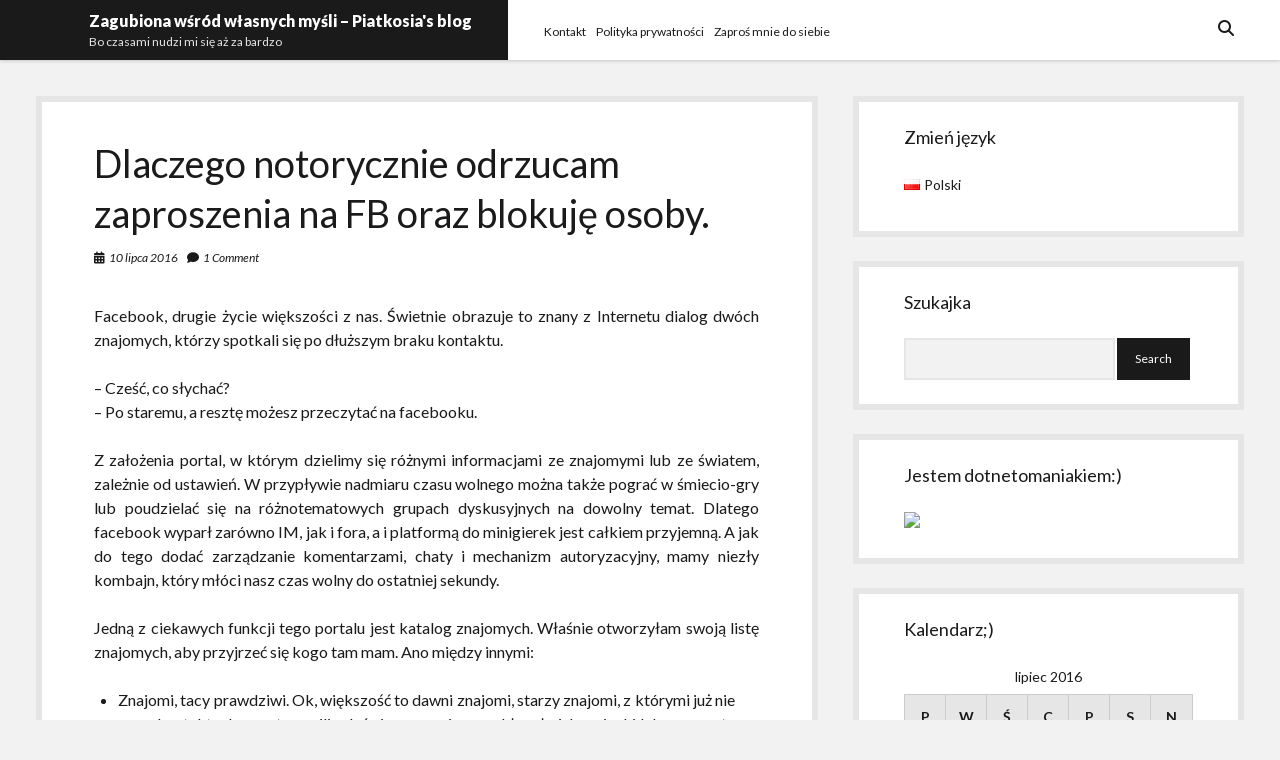

--- FILE ---
content_type: text/html; charset=UTF-8
request_url: https://piatkosia.k4be.pl/wordpress/2016/07/10/dlaczego-notorycznie-odrzucam-zaproszenia-na-fb-oraz-blokuje-osoby/
body_size: 20437
content:
<!DOCTYPE html>

<html lang="pl-PL">

<head>
	<title>Dlaczego notorycznie odrzucam zaproszenia na FB oraz blokuję osoby. &#8211; Zagubiona wśród własnych myśli &#8211; Piatkosia&#039;s blog</title>
<meta name='robots' content='max-image-preview:large' />
<meta charset="UTF-8" />
<meta name="viewport" content="width=device-width, initial-scale=1" />
<meta name="template" content="Shift 1.26" />
<link rel='dns-prefetch' href='//platform-api.sharethis.com' />
<link rel='dns-prefetch' href='//fonts.googleapis.com' />
<link rel="alternate" type="application/rss+xml" title="Zagubiona wśród własnych myśli - Piatkosia&#039;s blog &raquo; Kanał z wpisami" href="https://piatkosia.k4be.pl/wordpress/feed/" />
<link rel="alternate" type="application/rss+xml" title="Zagubiona wśród własnych myśli - Piatkosia&#039;s blog &raquo; Kanał z komentarzami" href="https://piatkosia.k4be.pl/wordpress/comments/feed/" />
<link rel="alternate" type="application/rss+xml" title="Zagubiona wśród własnych myśli - Piatkosia&#039;s blog &raquo; Dlaczego notorycznie odrzucam zaproszenia na FB oraz blokuję osoby. Kanał z komentarzami" href="https://piatkosia.k4be.pl/wordpress/2016/07/10/dlaczego-notorycznie-odrzucam-zaproszenia-na-fb-oraz-blokuje-osoby/feed/" />
<link rel="alternate" title="oEmbed (JSON)" type="application/json+oembed" href="https://piatkosia.k4be.pl/wordpress/wp-json/oembed/1.0/embed?url=https%3A%2F%2Fpiatkosia.k4be.pl%2Fwordpress%2F2016%2F07%2F10%2Fdlaczego-notorycznie-odrzucam-zaproszenia-na-fb-oraz-blokuje-osoby%2F&#038;lang=pl" />
<link rel="alternate" title="oEmbed (XML)" type="text/xml+oembed" href="https://piatkosia.k4be.pl/wordpress/wp-json/oembed/1.0/embed?url=https%3A%2F%2Fpiatkosia.k4be.pl%2Fwordpress%2F2016%2F07%2F10%2Fdlaczego-notorycznie-odrzucam-zaproszenia-na-fb-oraz-blokuje-osoby%2F&#038;format=xml&#038;lang=pl" />
<style id='wp-img-auto-sizes-contain-inline-css' type='text/css'>
img:is([sizes=auto i],[sizes^="auto," i]){contain-intrinsic-size:3000px 1500px}
/*# sourceURL=wp-img-auto-sizes-contain-inline-css */
</style>
<style id='wp-emoji-styles-inline-css' type='text/css'>

	img.wp-smiley, img.emoji {
		display: inline !important;
		border: none !important;
		box-shadow: none !important;
		height: 1em !important;
		width: 1em !important;
		margin: 0 0.07em !important;
		vertical-align: -0.1em !important;
		background: none !important;
		padding: 0 !important;
	}
/*# sourceURL=wp-emoji-styles-inline-css */
</style>
<style id='wp-block-library-inline-css' type='text/css'>
:root{--wp-block-synced-color:#7a00df;--wp-block-synced-color--rgb:122,0,223;--wp-bound-block-color:var(--wp-block-synced-color);--wp-editor-canvas-background:#ddd;--wp-admin-theme-color:#007cba;--wp-admin-theme-color--rgb:0,124,186;--wp-admin-theme-color-darker-10:#006ba1;--wp-admin-theme-color-darker-10--rgb:0,107,160.5;--wp-admin-theme-color-darker-20:#005a87;--wp-admin-theme-color-darker-20--rgb:0,90,135;--wp-admin-border-width-focus:2px}@media (min-resolution:192dpi){:root{--wp-admin-border-width-focus:1.5px}}.wp-element-button{cursor:pointer}:root .has-very-light-gray-background-color{background-color:#eee}:root .has-very-dark-gray-background-color{background-color:#313131}:root .has-very-light-gray-color{color:#eee}:root .has-very-dark-gray-color{color:#313131}:root .has-vivid-green-cyan-to-vivid-cyan-blue-gradient-background{background:linear-gradient(135deg,#00d084,#0693e3)}:root .has-purple-crush-gradient-background{background:linear-gradient(135deg,#34e2e4,#4721fb 50%,#ab1dfe)}:root .has-hazy-dawn-gradient-background{background:linear-gradient(135deg,#faaca8,#dad0ec)}:root .has-subdued-olive-gradient-background{background:linear-gradient(135deg,#fafae1,#67a671)}:root .has-atomic-cream-gradient-background{background:linear-gradient(135deg,#fdd79a,#004a59)}:root .has-nightshade-gradient-background{background:linear-gradient(135deg,#330968,#31cdcf)}:root .has-midnight-gradient-background{background:linear-gradient(135deg,#020381,#2874fc)}:root{--wp--preset--font-size--normal:16px;--wp--preset--font-size--huge:42px}.has-regular-font-size{font-size:1em}.has-larger-font-size{font-size:2.625em}.has-normal-font-size{font-size:var(--wp--preset--font-size--normal)}.has-huge-font-size{font-size:var(--wp--preset--font-size--huge)}.has-text-align-center{text-align:center}.has-text-align-left{text-align:left}.has-text-align-right{text-align:right}.has-fit-text{white-space:nowrap!important}#end-resizable-editor-section{display:none}.aligncenter{clear:both}.items-justified-left{justify-content:flex-start}.items-justified-center{justify-content:center}.items-justified-right{justify-content:flex-end}.items-justified-space-between{justify-content:space-between}.screen-reader-text{border:0;clip-path:inset(50%);height:1px;margin:-1px;overflow:hidden;padding:0;position:absolute;width:1px;word-wrap:normal!important}.screen-reader-text:focus{background-color:#ddd;clip-path:none;color:#444;display:block;font-size:1em;height:auto;left:5px;line-height:normal;padding:15px 23px 14px;text-decoration:none;top:5px;width:auto;z-index:100000}html :where(.has-border-color){border-style:solid}html :where([style*=border-top-color]){border-top-style:solid}html :where([style*=border-right-color]){border-right-style:solid}html :where([style*=border-bottom-color]){border-bottom-style:solid}html :where([style*=border-left-color]){border-left-style:solid}html :where([style*=border-width]){border-style:solid}html :where([style*=border-top-width]){border-top-style:solid}html :where([style*=border-right-width]){border-right-style:solid}html :where([style*=border-bottom-width]){border-bottom-style:solid}html :where([style*=border-left-width]){border-left-style:solid}html :where(img[class*=wp-image-]){height:auto;max-width:100%}:where(figure){margin:0 0 1em}html :where(.is-position-sticky){--wp-admin--admin-bar--position-offset:var(--wp-admin--admin-bar--height,0px)}@media screen and (max-width:600px){html :where(.is-position-sticky){--wp-admin--admin-bar--position-offset:0px}}

/*# sourceURL=wp-block-library-inline-css */
</style><style id='global-styles-inline-css' type='text/css'>
:root{--wp--preset--aspect-ratio--square: 1;--wp--preset--aspect-ratio--4-3: 4/3;--wp--preset--aspect-ratio--3-4: 3/4;--wp--preset--aspect-ratio--3-2: 3/2;--wp--preset--aspect-ratio--2-3: 2/3;--wp--preset--aspect-ratio--16-9: 16/9;--wp--preset--aspect-ratio--9-16: 9/16;--wp--preset--color--black: #000000;--wp--preset--color--cyan-bluish-gray: #abb8c3;--wp--preset--color--white: #ffffff;--wp--preset--color--pale-pink: #f78da7;--wp--preset--color--vivid-red: #cf2e2e;--wp--preset--color--luminous-vivid-orange: #ff6900;--wp--preset--color--luminous-vivid-amber: #fcb900;--wp--preset--color--light-green-cyan: #7bdcb5;--wp--preset--color--vivid-green-cyan: #00d084;--wp--preset--color--pale-cyan-blue: #8ed1fc;--wp--preset--color--vivid-cyan-blue: #0693e3;--wp--preset--color--vivid-purple: #9b51e0;--wp--preset--gradient--vivid-cyan-blue-to-vivid-purple: linear-gradient(135deg,rgb(6,147,227) 0%,rgb(155,81,224) 100%);--wp--preset--gradient--light-green-cyan-to-vivid-green-cyan: linear-gradient(135deg,rgb(122,220,180) 0%,rgb(0,208,130) 100%);--wp--preset--gradient--luminous-vivid-amber-to-luminous-vivid-orange: linear-gradient(135deg,rgb(252,185,0) 0%,rgb(255,105,0) 100%);--wp--preset--gradient--luminous-vivid-orange-to-vivid-red: linear-gradient(135deg,rgb(255,105,0) 0%,rgb(207,46,46) 100%);--wp--preset--gradient--very-light-gray-to-cyan-bluish-gray: linear-gradient(135deg,rgb(238,238,238) 0%,rgb(169,184,195) 100%);--wp--preset--gradient--cool-to-warm-spectrum: linear-gradient(135deg,rgb(74,234,220) 0%,rgb(151,120,209) 20%,rgb(207,42,186) 40%,rgb(238,44,130) 60%,rgb(251,105,98) 80%,rgb(254,248,76) 100%);--wp--preset--gradient--blush-light-purple: linear-gradient(135deg,rgb(255,206,236) 0%,rgb(152,150,240) 100%);--wp--preset--gradient--blush-bordeaux: linear-gradient(135deg,rgb(254,205,165) 0%,rgb(254,45,45) 50%,rgb(107,0,62) 100%);--wp--preset--gradient--luminous-dusk: linear-gradient(135deg,rgb(255,203,112) 0%,rgb(199,81,192) 50%,rgb(65,88,208) 100%);--wp--preset--gradient--pale-ocean: linear-gradient(135deg,rgb(255,245,203) 0%,rgb(182,227,212) 50%,rgb(51,167,181) 100%);--wp--preset--gradient--electric-grass: linear-gradient(135deg,rgb(202,248,128) 0%,rgb(113,206,126) 100%);--wp--preset--gradient--midnight: linear-gradient(135deg,rgb(2,3,129) 0%,rgb(40,116,252) 100%);--wp--preset--font-size--small: 12px;--wp--preset--font-size--medium: 20px;--wp--preset--font-size--large: 28px;--wp--preset--font-size--x-large: 42px;--wp--preset--font-size--regular: 16px;--wp--preset--font-size--larger: 38px;--wp--preset--spacing--20: 0.44rem;--wp--preset--spacing--30: 0.67rem;--wp--preset--spacing--40: 1rem;--wp--preset--spacing--50: 1.5rem;--wp--preset--spacing--60: 2.25rem;--wp--preset--spacing--70: 3.38rem;--wp--preset--spacing--80: 5.06rem;--wp--preset--shadow--natural: 6px 6px 9px rgba(0, 0, 0, 0.2);--wp--preset--shadow--deep: 12px 12px 50px rgba(0, 0, 0, 0.4);--wp--preset--shadow--sharp: 6px 6px 0px rgba(0, 0, 0, 0.2);--wp--preset--shadow--outlined: 6px 6px 0px -3px rgb(255, 255, 255), 6px 6px rgb(0, 0, 0);--wp--preset--shadow--crisp: 6px 6px 0px rgb(0, 0, 0);}:where(.is-layout-flex){gap: 0.5em;}:where(.is-layout-grid){gap: 0.5em;}body .is-layout-flex{display: flex;}.is-layout-flex{flex-wrap: wrap;align-items: center;}.is-layout-flex > :is(*, div){margin: 0;}body .is-layout-grid{display: grid;}.is-layout-grid > :is(*, div){margin: 0;}:where(.wp-block-columns.is-layout-flex){gap: 2em;}:where(.wp-block-columns.is-layout-grid){gap: 2em;}:where(.wp-block-post-template.is-layout-flex){gap: 1.25em;}:where(.wp-block-post-template.is-layout-grid){gap: 1.25em;}.has-black-color{color: var(--wp--preset--color--black) !important;}.has-cyan-bluish-gray-color{color: var(--wp--preset--color--cyan-bluish-gray) !important;}.has-white-color{color: var(--wp--preset--color--white) !important;}.has-pale-pink-color{color: var(--wp--preset--color--pale-pink) !important;}.has-vivid-red-color{color: var(--wp--preset--color--vivid-red) !important;}.has-luminous-vivid-orange-color{color: var(--wp--preset--color--luminous-vivid-orange) !important;}.has-luminous-vivid-amber-color{color: var(--wp--preset--color--luminous-vivid-amber) !important;}.has-light-green-cyan-color{color: var(--wp--preset--color--light-green-cyan) !important;}.has-vivid-green-cyan-color{color: var(--wp--preset--color--vivid-green-cyan) !important;}.has-pale-cyan-blue-color{color: var(--wp--preset--color--pale-cyan-blue) !important;}.has-vivid-cyan-blue-color{color: var(--wp--preset--color--vivid-cyan-blue) !important;}.has-vivid-purple-color{color: var(--wp--preset--color--vivid-purple) !important;}.has-black-background-color{background-color: var(--wp--preset--color--black) !important;}.has-cyan-bluish-gray-background-color{background-color: var(--wp--preset--color--cyan-bluish-gray) !important;}.has-white-background-color{background-color: var(--wp--preset--color--white) !important;}.has-pale-pink-background-color{background-color: var(--wp--preset--color--pale-pink) !important;}.has-vivid-red-background-color{background-color: var(--wp--preset--color--vivid-red) !important;}.has-luminous-vivid-orange-background-color{background-color: var(--wp--preset--color--luminous-vivid-orange) !important;}.has-luminous-vivid-amber-background-color{background-color: var(--wp--preset--color--luminous-vivid-amber) !important;}.has-light-green-cyan-background-color{background-color: var(--wp--preset--color--light-green-cyan) !important;}.has-vivid-green-cyan-background-color{background-color: var(--wp--preset--color--vivid-green-cyan) !important;}.has-pale-cyan-blue-background-color{background-color: var(--wp--preset--color--pale-cyan-blue) !important;}.has-vivid-cyan-blue-background-color{background-color: var(--wp--preset--color--vivid-cyan-blue) !important;}.has-vivid-purple-background-color{background-color: var(--wp--preset--color--vivid-purple) !important;}.has-black-border-color{border-color: var(--wp--preset--color--black) !important;}.has-cyan-bluish-gray-border-color{border-color: var(--wp--preset--color--cyan-bluish-gray) !important;}.has-white-border-color{border-color: var(--wp--preset--color--white) !important;}.has-pale-pink-border-color{border-color: var(--wp--preset--color--pale-pink) !important;}.has-vivid-red-border-color{border-color: var(--wp--preset--color--vivid-red) !important;}.has-luminous-vivid-orange-border-color{border-color: var(--wp--preset--color--luminous-vivid-orange) !important;}.has-luminous-vivid-amber-border-color{border-color: var(--wp--preset--color--luminous-vivid-amber) !important;}.has-light-green-cyan-border-color{border-color: var(--wp--preset--color--light-green-cyan) !important;}.has-vivid-green-cyan-border-color{border-color: var(--wp--preset--color--vivid-green-cyan) !important;}.has-pale-cyan-blue-border-color{border-color: var(--wp--preset--color--pale-cyan-blue) !important;}.has-vivid-cyan-blue-border-color{border-color: var(--wp--preset--color--vivid-cyan-blue) !important;}.has-vivid-purple-border-color{border-color: var(--wp--preset--color--vivid-purple) !important;}.has-vivid-cyan-blue-to-vivid-purple-gradient-background{background: var(--wp--preset--gradient--vivid-cyan-blue-to-vivid-purple) !important;}.has-light-green-cyan-to-vivid-green-cyan-gradient-background{background: var(--wp--preset--gradient--light-green-cyan-to-vivid-green-cyan) !important;}.has-luminous-vivid-amber-to-luminous-vivid-orange-gradient-background{background: var(--wp--preset--gradient--luminous-vivid-amber-to-luminous-vivid-orange) !important;}.has-luminous-vivid-orange-to-vivid-red-gradient-background{background: var(--wp--preset--gradient--luminous-vivid-orange-to-vivid-red) !important;}.has-very-light-gray-to-cyan-bluish-gray-gradient-background{background: var(--wp--preset--gradient--very-light-gray-to-cyan-bluish-gray) !important;}.has-cool-to-warm-spectrum-gradient-background{background: var(--wp--preset--gradient--cool-to-warm-spectrum) !important;}.has-blush-light-purple-gradient-background{background: var(--wp--preset--gradient--blush-light-purple) !important;}.has-blush-bordeaux-gradient-background{background: var(--wp--preset--gradient--blush-bordeaux) !important;}.has-luminous-dusk-gradient-background{background: var(--wp--preset--gradient--luminous-dusk) !important;}.has-pale-ocean-gradient-background{background: var(--wp--preset--gradient--pale-ocean) !important;}.has-electric-grass-gradient-background{background: var(--wp--preset--gradient--electric-grass) !important;}.has-midnight-gradient-background{background: var(--wp--preset--gradient--midnight) !important;}.has-small-font-size{font-size: var(--wp--preset--font-size--small) !important;}.has-medium-font-size{font-size: var(--wp--preset--font-size--medium) !important;}.has-large-font-size{font-size: var(--wp--preset--font-size--large) !important;}.has-x-large-font-size{font-size: var(--wp--preset--font-size--x-large) !important;}
/*# sourceURL=global-styles-inline-css */
</style>

<style id='classic-theme-styles-inline-css' type='text/css'>
/*! This file is auto-generated */
.wp-block-button__link{color:#fff;background-color:#32373c;border-radius:9999px;box-shadow:none;text-decoration:none;padding:calc(.667em + 2px) calc(1.333em + 2px);font-size:1.125em}.wp-block-file__button{background:#32373c;color:#fff;text-decoration:none}
/*# sourceURL=/wp-includes/css/classic-themes.min.css */
</style>
<link rel='stylesheet' id='mt-shcore-style-css' href='https://piatkosia.k4be.pl/wordpress/wp-content/plugins/syntax-highlighter-mt/styles/shCore.css?ver=2.2.5' type='text/css' media='all' />
<link rel='stylesheet' id='mt-theme-style-css' href='https://piatkosia.k4be.pl/wordpress/wp-content/plugins/syntax-highlighter-mt/styles/shThemeDefault.css?ver=2.2.5' type='text/css' media='all' />
<link rel='stylesheet' id='ct-shift-google-fonts-css' href='//fonts.googleapis.com/css?family=Lato%3A400%2C400i%2C700%2C900&#038;subset=latin%2Clatin-ext&#038;display=swap&#038;ver=6.9' type='text/css' media='all' />
<link rel='stylesheet' id='ct-shift-font-awesome-css' href='https://piatkosia.k4be.pl/wordpress/wp-content/themes/shift/assets/font-awesome/css/all.min.css?ver=6.9' type='text/css' media='all' />
<link rel='stylesheet' id='ct-shift-style-css' href='https://piatkosia.k4be.pl/wordpress/wp-content/themes/shift/style.css?ver=6.9' type='text/css' media='all' />
<script type="text/javascript" src="https://piatkosia.k4be.pl/wordpress/wp-content/plugins/syntax-highlighter-mt/scripts/shCore.js?ver=2.2.5" id="mt-shcore-js"></script>
<script type="text/javascript" src="https://piatkosia.k4be.pl/wordpress/wp-content/plugins/syntax-highlighter-mt/scripts/shAutoloader.js?ver=2.2.5" id="mt-shautoloader-js"></script>
<script type="text/javascript" src="https://piatkosia.k4be.pl/wordpress/wp-includes/js/jquery/jquery.min.js?ver=3.7.1" id="jquery-core-js"></script>
<script type="text/javascript" src="https://piatkosia.k4be.pl/wordpress/wp-includes/js/jquery/jquery-migrate.min.js?ver=3.4.1" id="jquery-migrate-js"></script>
<script type="text/javascript" src="//platform-api.sharethis.com/js/sharethis.js#source=googleanalytics-wordpress#product=ga&amp;property=5cbb20baf3971d0012e245f2" id="googleanalytics-platform-sharethis-js"></script>
<link rel="https://api.w.org/" href="https://piatkosia.k4be.pl/wordpress/wp-json/" /><link rel="alternate" title="JSON" type="application/json" href="https://piatkosia.k4be.pl/wordpress/wp-json/wp/v2/posts/957" /><link rel="EditURI" type="application/rsd+xml" title="RSD" href="https://piatkosia.k4be.pl/wordpress/xmlrpc.php?rsd" />
<meta name="generator" content="WordPress 6.9" />
<link rel="canonical" href="https://piatkosia.k4be.pl/wordpress/2016/07/10/dlaczego-notorycznie-odrzucam-zaproszenia-na-fb-oraz-blokuje-osoby/" />
<link rel='shortlink' href='https://piatkosia.k4be.pl/wordpress/?p=957' />
<script>
(function() {
	(function (i, s, o, g, r, a, m) {
		i['GoogleAnalyticsObject'] = r;
		i[r] = i[r] || function () {
				(i[r].q = i[r].q || []).push(arguments)
			}, i[r].l = 1 * new Date();
		a = s.createElement(o),
			m = s.getElementsByTagName(o)[0];
		a.async = 1;
		a.src = g;
		m.parentNode.insertBefore(a, m)
	})(window, document, 'script', 'https://google-analytics.com/analytics.js', 'ga');

	ga('create', 'UA-24864188-1', 'auto');
			ga('send', 'pageview');
	})();
</script>
</head>

<body id="shift" class="wp-singular post-template-default single single-post postid-957 single-format-standard wp-theme-shift">
<a class="skip-content" href="#main">Press &quot;Enter&quot; to skip to content</a>
<div id="overflow-container" class="overflow-container">
			<header class="site-header" id="site-header" role="banner">
		<div class="max-width">
			<div id="title-container" class="title-container has-tagline">
				<div id='site-title' class='site-title'><a href='https://piatkosia.k4be.pl/wordpress'>Zagubiona wśród własnych myśli &#8211; Piatkosia&#039;s blog</a></div>				<p class="tagline">Bo czasami nudzi mi się aż za bardzo</p>			</div>
			<button id="toggle-navigation" class="toggle-navigation" name="toggle-navigation" aria-expanded="false">
				<span class="screen-reader-text">open menu</span>
				<svg width="24px" height="18px" viewBox="0 0 24 18" version="1.1" xmlns="http://www.w3.org/2000/svg" xmlns:xlink="http://www.w3.org/1999/xlink">
				    <g stroke="none" stroke-width="1" fill="none" fill-rule="evenodd">
				        <g transform="translate(-148.000000, -36.000000)" fill="#6B6B6B">
				            <g transform="translate(123.000000, 25.000000)">
				                <g transform="translate(25.000000, 11.000000)">
				                    <rect x="0" y="16" width="24" height="2"></rect>
				                    <rect x="0" y="8" width="24" height="2"></rect>
				                    <rect x="0" y="0" width="24" height="2"></rect>
				                </g>
				            </g>
				        </g>
				    </g>
				</svg>			</button>
			<div id="menu-primary-container" class="menu-primary-container">
				<div class="menu-inner-container">
					<div id="menu-primary" class="menu-container menu-primary" role="navigation">
    <div class="menu-unset"><ul><li class="page_item page-item-156"><a href="https://piatkosia.k4be.pl/wordpress/kontakt/">Kontakt</a></li><li class="page_item page-item-1193"><a href="https://piatkosia.k4be.pl/wordpress/polityka-prywatnosci/">Polityka prywatności</a></li><li class="page_item page-item-1377"><a href="https://piatkosia.k4be.pl/wordpress/zapros-mnie-do-siebie/">Zaproś mnie do siebie</a></li></ul></div></div>
					<div class='search-form-container'>
	<button id="search-icon" class="search-icon">
		<i class="fas fa-search"></i>
	</button>
	<form role="search" method="get" class="search-form" action="https://piatkosia.k4be.pl/wordpress/">
		<label class="screen-reader-text">Search</label>
		<input type="search" class="search-field" placeholder="Search..." value="" name="s"
		       title="Search for:" tabindex="-1"/>
	</form>
</div>									</div>
			</div>
		</div>
	</header>
		<div class="max-width main-max-width">
				<section id="main" class="main" role="main">
			
    <div id="loop-container" class="loop-container">
        <div class="post-957 post type-post status-publish format-standard hentry category-bez-kategorii entry">
		<article>
		<div class='post-header'>
			<h1 class='post-title'>Dlaczego notorycznie odrzucam zaproszenia na FB oraz blokuję osoby.</h1>
			<div class="post-meta">
				<div class="date">
			<i class="fas fa-calendar-alt" aria-hidden="true"></i>
			<a class='date' href="https://piatkosia.k4be.pl/wordpress/2016/07/">10 lipca 2016</a>
		</div>
				<div class="post-comments">
			<span class="comments-link">
	<i class="fas fa-comment" aria-hidden="true"></i>
	<a href="https://piatkosia.k4be.pl/wordpress/2016/07/10/dlaczego-notorycznie-odrzucam-zaproszenia-na-fb-oraz-blokuje-osoby/#comments">1 Comment</a></span>		</div>
	</div>		</div>
				<div class="post-content">
						<p style="text-align: justify;">Facebook, drugie życie większości z nas. Świetnie obrazuje to znany z Internetu dialog dwóch znajomych, którzy spotkali się po dłuższym braku kontaktu.</p>
<p style="text-align: justify;">&#8211; Cześć, co słychać?<br />
&#8211; Po staremu, a resztę możesz przeczytać na facebooku.</p>
<p style="text-align: justify;">Z założenia portal, w którym dzielimy się różnymi informacjami ze znajomymi lub ze światem, zależnie od ustawień. W przypływie nadmiaru czasu wolnego można także pograć w śmiecio-gry lub poudzielać się na różnotematowych grupach dyskusyjnych na dowolny temat. Dlatego facebook wyparł zarówno IM, jak i fora, a i platformą do minigierek jest całkiem przyjemną. A jak do tego dodać zarządzanie komentarzami, chaty i mechanizm autoryzacyjny, mamy niezły kombajn, który młóci nasz czas wolny do ostatniej sekundy.</p>
<p style="text-align: justify;"><span id="more-957"></span></p>
<p style="text-align: justify;">Jedną z ciekawych funkcji tego portalu jest katalog znajomych. Właśnie otworzyłam swoją listę znajomych, aby przyjrzeć się kogo tam mam. Ano między innymi:</p>
<ul>
<li style="text-align: justify;">Znajomi, tacy prawdziwi. Ok, większość to dawni znajomi, starzy znajomi, z którymi już nie mam kontaktu, bo postanowili udać się za granicę, pochłonęły ich związki lub po prostu mają swoje, lepsze życie. 99% z nich to osoby, które poznałam jeszcze przed rozpoczęciem studiów</li>
<li style="text-align: justify;">Ludzie z różnych „akcji”. Wolontariaty, programy studenckie, grupy i społeczności różnego typu. Ogromną większość z tych ludzi widziałam na żywo.</li>
<li style="text-align: justify;">Ludzie z pracy/uczelni/szkoły</li>
<li style="text-align: justify;">Rodzina (również ta dalsza)</li>
</ul>
<p style="text-align: justify;">
I nie wiem czy tu dawać „między innymi” ponieważ właśnie objęłam 100%. Ok, jeszcze NIELICZNE osoby z grup facebookowych, które poprawnie przeszły „rekrutację”. Ale o tym później.</p>
<p style="text-align: justify;">O dziwo, mam znajomych, którzy nie mają fejsa i są fajni. Też nie miałam, ale studia zmusiły, opierałam się długo, a potem skończyło się tak jak z grami (kolejny kombajn którego żniwem jest mój czas wolny? )Kiedy ktoś wysyła do mnie zaproszenie do znajomych, zwykle pierwsze co robię, to otwieram sobie okienko chatowe z tą osobą i próbuję do niej pisać, z pytaniem czy się w ogóle znamy. I tu zaskakujące odpowiedzi (dotyczy osób, które odrzuciłam)</p>
<ol>
<li style="text-align: justify;">Nie, ale możemy (zwykle panowie z krajów arabskich, którzy po dłuższej rozmowie próbowali zrobić ze mnie swoją żonę tylko dlatego, że coś tam programuję – LOCK) – źródło najczęstsze: grupa „I’m programmer, I have no life”</li>
<li style="text-align: justify;"> Chodziliśmy do jednego gimnazjum. &#8211; Nawet okres kiedy tam chodziliśmy się nie zgadza. A nawet jak tak, to nazwiska nie znam, a że byliśmy dużym rocznikiem dość, to tych osób co chodziły ze mną do gimnazjum było ponad 760 jak byłam w 1 klasie (potem spadło). Nie, nie znam wszystkich i nie planuję powiększyć swojej listy znajomych o 700 osób. Zawsze wtedy pytam o jakieś koło naukowe, akcje, konkursy, jak faktycznie mieliśmy okazję zamienić słowo i ta osoba to pamięta, to przyjmuję. Zwykle nie.</li>
<li style="text-align: justify;"> Dzieci z mojej wsi. Na miłość Buzka, od 2010 jestem tam raz na kiedy i raczej można mnie zobaczyć może z 2x w roku na żywo na tamtym terenie, to jednak nie przeszkadza dzieciom z podstawówki i gimnazjum mnie dodawać. Dodam, że „cześć” to ja mówię może… ich rodzicom:). Nie mam nic do osób znacznie młodszych, po prostu jak nie mieliśmy okazji nawet się widzieć, same miejsce pochodzenia nie powinno być powodem dodawania do znajomych osób, których się faktycznie nie zna. Pytanie, czy jest sens, abym miała 200 dodatkowych „znajomych” tylko dlatego, że jestem córką pani sołtys.</li>
<li style="text-align: justify;">„Nie, nie znamy się, ale podoba mi się co piszesz/co udostępniasz”. Świetnie, że umilam ci czas, ale na facebooku wymyślili coś takiego jak obserwowanie. Domyślnie obserwować cię mogą tylko znajomi, ale możesz też pozwolić wszystkim (ustawienia→obserwujący→ zezwól wszystkim). Obecnie mam 64 obserwujących. Możesz być jednym z nich. Jeżeli zaś chcesz rozpocząć ze mną znajomość, po prostu zagadaj. Jak się poznamy, to nie będę miała problemu z dodaniem cię.</li>
<li style="text-align: justify;">Nie znamy się, ale moje dziecko jest „przypadkiem choroby x”, jak ty. Nosz kur… ten człowiek to mnie zupełnie zagiął. Nawet jeśli, to co? Jak chce się wymienić z kimś doświadczeniami, to więcej mu powie moja matka. Poza tym to patrz punkt 4.</li>
<li style="text-align: justify;">Nawet nie odpowiedzieli na wiadomość z pytaniem – Aha, czyli jakiś automat, bot lub osoba, która trzaska tylko numerek przy indeksie znajomych.</li>
</ol>
<p style="text-align: justify;">Problem to ja mam inny. Ponad 300 znajomych i nikogo, do kogo mogłabym napisać. Kontakty są bowiem zwykle przestarzałe, a ja ze względu na to, że nie mamy już wspólnych tematów do rozmów boję się nawet zagadać i nie bardzo wiem o czym i jak. Poza „załatwianiem spraw” i klepaniem z własną matką już chyba nie używam chatu. Ok, jest jeszcze wall, który jest non stop przeze mnie zaśmiecany, ale to już inna bajka;)</p>
<p style="text-align: justify;">Wpis powstał po to, abym miała gdzie przekierować osoby, które próbują mnie dodać do znajomych.</p>
<p style="text-align: justify;">A co do blokad, blokuję osoby, które</p>
<ul>
<li style="text-align: justify;">Kłócą się ze mną żeby się kłócić, obrażając przy tym i bluzgając na czym świat stoi</li>
<li style="text-align: justify;">Grożą mi śmiercią i rzucają inne groźby karalne</li>
<li style="text-align: justify;">Próbują mnie „wyrwać”. Mam faceta i nie pójdę na żadne odczepianie wagonika</li>
</ul>
<p>Ok, zablokowałam też „mafię krakowską”, bo sobie na to kiedyś zasłużyli.<br />
Nie jest tego dużo i co jakiś czas zdejmuję blokady. No może poza agresywnymi cudzoziemcami, których się po prostu boję.</p>
<p style="text-align: justify;">Dziś nie było nic technicznego, ale nie musi być.</p>
								</div>
		<div class="after-post-meta">
			<p class="post-categories"><span>Categories:</span><a href="https://piatkosia.k4be.pl/wordpress/category/bez-kategorii/" title="View all posts in Bez kategorii">Bez kategorii</a></p>						<nav class="further-reading">
	<div class="previous">
		<span>Previous Post</span>
		<a href="https://piatkosia.k4be.pl/wordpress/2016/07/02/jak-zabrac-sie-do-reinstalacji/" rel="prev">Jak zabrać się do reinstalacji</a>	</div>
	<div class="next">
		<span>Next Post</span>
		<a href="https://piatkosia.k4be.pl/wordpress/2016/09/25/aborcja-czyli-zabijac-czy-nie-zabijac/" rel="next">Aborcja – czyli zabijać czy nie zabijać.</a>	</div>
</nav>		</div>
	</article>
	    <section id="comments" class="comments">
        <div class="comments-number">
            <h2>
                One Comment            </h2>
        </div>
        <ol class="comment-list">
            		<li class="comment even thread-even depth-1" id="li-comment-31767">
		<article id="comment-31767" class="comment">
			<div class="comment-author">
				<img alt='Zdzichu' src='https://secure.gravatar.com/avatar/855dbf93f4bfee2e90b671e06ec0ca19d134fa2ec46ddbc521257b69362d3c20?s=36&#038;d=mm&#038;r=g' srcset='https://secure.gravatar.com/avatar/855dbf93f4bfee2e90b671e06ec0ca19d134fa2ec46ddbc521257b69362d3c20?s=72&#038;d=mm&#038;r=g 2x' class='avatar avatar-36 photo' height='36' width='36' decoding='async'/>				<span class="author-name">Zdzichu</span>
			</div>
			<div class="comment-content">
								<p>Mafie krakowską hehe  😀</p>
<p>MOJA LISTA ZABLOKOWANYCH TO KILKADZIESIAD OSOB WIEKSZOSC TO CZWORONOGI KTORZY SA AMATORAMI OGLADANIA  CZUDZYCH ZDJEC 😛</p>
			</div>
			<div class="comment-footer">
				<span class="comment-date">19 sierpnia 2016</span>
											</div>
		</article>
		</li><!-- #comment-## -->
        </ol>
                <p class="comments-closed">
            Comments are closed.        </p>
    </section>
    </div>    </div>

</section> <!-- .main -->
    <aside class="sidebar sidebar-primary" id="sidebar-primary" role="complementary">
        <h1 class="screen-reader-text">Sidebar</h1>
        <section id="polylang-2" class="widget widget_polylang"><h2 class="widget-title">Zmień język</h2><ul>
	<li class="lang-item lang-item-289 lang-item-pl current-lang lang-item-first"><a lang="pl-PL" hreflang="pl-PL" href="https://piatkosia.k4be.pl/wordpress/2016/07/10/dlaczego-notorycznie-odrzucam-zaproszenia-na-fb-oraz-blokuje-osoby/" aria-current="true"><img src="[data-uri]" alt="" width="16" height="11" style="width: 16px; height: 11px;" /><span style="margin-left:0.3em;">Polski</span></a></li>
</ul>
</section><section id="search-3" class="widget widget_search"><h2 class="widget-title">Szukajka</h2><div class='search-form-container'>
    <form role="search" method="get" class="search-form" action="https://piatkosia.k4be.pl/wordpress/">
        <label class="screen-reader-text" for="search-field">Search</label>
        <input id="search-field" type="search" class="search-field" value="" name="s"
               title="Search for:"/>
        <input type="submit" class="search-submit" value='Search'/>
    </form>
</div></section><section id="text-7" class="widget widget_text"><h2 class="widget-title">Jestem dotnetomaniakiem:)</h2>			<div class="textwidget"><img src="https://dotnetomaniak.pl/user.axd?userName=piatkosia" height="60" \></div>
		</section><section id="calendar-4" class="widget widget_calendar"><h2 class="widget-title">Kalendarz;)</h2><div id="calendar_wrap" class="calendar_wrap"><table id="wp-calendar" class="wp-calendar-table">
		<caption>lipiec 2016</caption>
		<thead>
		<tr>
		<th scope="col" aria-label="poniedziałek">P</th>
		<th scope="col" aria-label="wtorek">W</th>
		<th scope="col" aria-label="środa">Ś</th>
		<th scope="col" aria-label="czwartek">C</th>
		<th scope="col" aria-label="piątek">P</th>
		<th scope="col" aria-label="sobota">S</th>
		<th scope="col" aria-label="niedziela">N</th>
		</tr>
		</thead>
		<tbody>
		<tr>
		<td colspan="4" class="pad">&nbsp;</td><td>1</td><td><a href="https://piatkosia.k4be.pl/wordpress/2016/07/02/" aria-label="Wpisy opublikowane dnia 2016-07-02">2</a></td><td>3</td>
	</tr>
	<tr>
		<td>4</td><td>5</td><td>6</td><td>7</td><td>8</td><td>9</td><td><a href="https://piatkosia.k4be.pl/wordpress/2016/07/10/" aria-label="Wpisy opublikowane dnia 2016-07-10">10</a></td>
	</tr>
	<tr>
		<td>11</td><td>12</td><td>13</td><td>14</td><td>15</td><td>16</td><td>17</td>
	</tr>
	<tr>
		<td>18</td><td>19</td><td>20</td><td>21</td><td>22</td><td>23</td><td>24</td>
	</tr>
	<tr>
		<td>25</td><td>26</td><td>27</td><td>28</td><td>29</td><td>30</td><td>31</td>
	</tr>
	</tbody>
	</table><nav aria-label="Poprzednie i następne miesiące" class="wp-calendar-nav">
		<span class="wp-calendar-nav-prev"><a href="https://piatkosia.k4be.pl/wordpress/2016/05/">&laquo; maj</a></span>
		<span class="pad">&nbsp;</span>
		<span class="wp-calendar-nav-next"><a href="https://piatkosia.k4be.pl/wordpress/2016/09/">wrz &raquo;</a></span>
		</nav></div></section><section id="linkcat-2" class="widget widget_links"><h2 class="widget-title">Blogroll</h2>
	<ul class='xoxo blogroll'>
<li><a href="http://rys.io/pl/@0#">(h)aktywista</a></li>
<li><a href="http://b.agilob.net/" rel="acquaintance" title="Kliknij, nie bój się;)" target="_blank">agilob</a></li>
<li><a href="http://atropabel.tumblr.com/">atropa2</a></li>
<li><a href="http://www.diwebsity.com/" rel="acquaintance met" target="_blank">Blog o szeroko pojętym web devie</a></li>
<li><a href="https://webmastah.pl/" rel="acquaintance" target="_blank">centrum webdevelopera</a></li>
<li><a href="http://czajkowski.edu.pl/" target="_blank">czaja</a></li>
<li><a href="http://k4be.pl/" target="_blank">Daje mi miejsce na hdd i kawałek bazki i muszelkę</a></li>
<li><a href="http://andrzejklusiewicz.blogspot.com/" target="_blank">javaman</a></li>
<li><a href="http://wojciszko.com/" rel="acquaintance" title="Mijagi" target="_blank">Karol Wójciszko &#8211; blog o zarządzaniu projektami IT</a></li>
<li><a href="http://blog.kilijanek.net/" rel="acquaintance met" target="_blank">kili</a></li>
<li><a href="http://n1k0n3r.wordpress.com/">Kolega z irc. Poprosił mnie to upnę</a></li>
<li><a href="http://gynvael.coldwind.pl" target="_blank">Koleś wymiata po prostu</a></li>
<li><a href="http://piatkosia2010.blog.pl/" title="Już go raczej aktualizować nie będę.">mój były &#8230; blog</a></li>
<li><a href="http://nikowek.blogspot.com/" rel="friend met crush date sweetheart" title="nikowek" target="_blank">nikowek</a></li>
<li><a href="https://www.michalgellert.pl/" rel="acquaintance met" target="_blank">Programistyczny blog osobisty</a></li>
<li><a href="http://prot.com.pl/" rel="acquaintance" target="_blank">prot</a></li>
<li><a href="http://rph-blog.pl/">raphaal</a></li>
<li><a href="http://grochulski.net" rel="acquaintance" target="_blank">site kodera</a></li>
<li><a href="http://www.ctrl-alt-del.cc/" rel="acquaintance" target="_blank">tqm</a></li>
<li><a href="http://vizzdoom.net" rel="acquaintance" target="_blank">vizzdoom</a></li>
<li><a href="http://zozofromelk.wordpress.com/" target="_blank">zozo</a></li>

	</ul>
</section>

		<section id="recent-posts-4" class="widget widget_recent_entries">
		<h2 class="widget-title">Ostatnie wpisy</h2>
		<ul>
											<li>
					<a href="https://piatkosia.k4be.pl/wordpress/2026/01/09/o-co-chodzi-z-tymi-sektami/">O co chodzi z tymi sektami?</a>
									</li>
											<li>
					<a href="https://piatkosia.k4be.pl/wordpress/2026/01/09/potwierdzenia-nadania-sa-wazne/">Potwierdzenia nadania są ważne.</a>
									</li>
											<li>
					<a href="https://piatkosia.k4be.pl/wordpress/2026/01/08/1366/">Zaproś mnie do siebie &#8211; aktualizacja</a>
									</li>
											<li>
					<a href="https://piatkosia.k4be.pl/wordpress/2026/01/02/najczesciej-uzywane-przeze-mnie-extensiony-do-vs/">Najczęściej używane przeze mnie extensiony do VS.</a>
									</li>
											<li>
					<a href="https://piatkosia.k4be.pl/wordpress/2025/11/24/moje-badanie-naukowe-do-magisterki/">Moje badanie naukowe do magisterki</a>
									</li>
											<li>
					<a href="https://piatkosia.k4be.pl/wordpress/2025/06/07/moje-przygody-z-jasp/">Moje przygody z JASP.</a>
									</li>
											<li>
					<a href="https://piatkosia.k4be.pl/wordpress/2025/04/27/zapros-mnie-do-siebie/">Zaproś mnie do siebie.</a>
									</li>
											<li>
					<a href="https://piatkosia.k4be.pl/wordpress/2025/04/14/artykuly-na-psychologach24/">Artykuły na psychologach24</a>
									</li>
											<li>
					<a href="https://piatkosia.k4be.pl/wordpress/2025/02/05/adhd-to-nie-wymysl/">ADHD to nie wymysł!</a>
									</li>
											<li>
					<a href="https://piatkosia.k4be.pl/wordpress/2024/08/27/kiedy-token-zapomni/">Kiedy token zapomni wygasnąć</a>
									</li>
											<li>
					<a href="https://piatkosia.k4be.pl/wordpress/2024/04/27/nowy-outlook-nie-umie-zaladowac-ustawien/">Nowy outlook nie umie załadować ustawień</a>
									</li>
											<li>
					<a href="https://piatkosia.k4be.pl/wordpress/2024/04/18/afera-ciemskigate/">Afera CiemskiGate</a>
									</li>
											<li>
					<a href="https://piatkosia.k4be.pl/wordpress/2024/02/25/podstawa-programowa/">Podstawa programowa</a>
									</li>
											<li>
					<a href="https://piatkosia.k4be.pl/wordpress/2024/01/29/no-jak-to-nie-da-sie-asynchronicznie-w-konstruktorze/">No jak to nie da się asynchronicznie w konstruktorze</a>
									</li>
											<li>
					<a href="https://piatkosia.k4be.pl/wordpress/2023/10/17/fobia-szkolna-bez-cenzury/">Fobia szkolna &#8211; bez cenzury</a>
									</li>
											<li>
					<a href="https://piatkosia.k4be.pl/wordpress/2023/08/17/100dninauki-dzien-2/">#100DniNauki dzień 2.</a>
									</li>
											<li>
					<a href="https://piatkosia.k4be.pl/wordpress/2023/08/08/100dninauki-dzien-1/">#100DniNauki dzień 1.</a>
									</li>
											<li>
					<a href="https://piatkosia.k4be.pl/wordpress/2023/08/08/discord/">Discord</a>
									</li>
											<li>
					<a href="https://piatkosia.k4be.pl/wordpress/2023/07/17/packet-nightmare/">Packet nightmare</a>
									</li>
											<li>
					<a href="https://piatkosia.k4be.pl/wordpress/2023/06/30/certyfikat-ci-nie-dziala/">Certyfikat ci nie działa</a>
									</li>
											<li>
					<a href="https://piatkosia.k4be.pl/wordpress/2020/10/31/1256/">Modyfikacja stringa w c#</a>
									</li>
											<li>
					<a href="https://piatkosia.k4be.pl/wordpress/2020/09/28/ten-slawny-kurs-gita/">Ten sławny kurs gita.</a>
									</li>
											<li>
					<a href="https://piatkosia.k4be.pl/wordpress/2020/09/19/co-u-mnie-2/">Co u mnie.</a>
									</li>
											<li>
					<a href="https://piatkosia.k4be.pl/wordpress/2020/05/16/note-to-self-szybka-notka-jak-bindowac-do-obiektu-wyzej/">Note to Self: Szybka notka jak bindować do obiektu &#8222;wyżej&#8221;</a>
									</li>
											<li>
					<a href="https://piatkosia.k4be.pl/wordpress/2020/04/30/brudna-robota/">BRUDNA ROBOTA</a>
									</li>
											<li>
					<a href="https://piatkosia.k4be.pl/wordpress/2020/04/08/dlaczego-pirc/">Dlaczego PIRC</a>
									</li>
											<li>
					<a href="https://piatkosia.k4be.pl/wordpress/2020/02/04/c-konwersja-string-na-int/">c# konwersja string na int</a>
									</li>
											<li>
					<a href="https://piatkosia.k4be.pl/wordpress/2020/01/22/skad-brac-dane-o-tym-co-sie-u-nas-w-polsce-dzieje/">&#8222;Skąd brać dane o tym co się u nas w Polsce dzieje&#8221;</a>
									</li>
											<li>
					<a href="https://piatkosia.k4be.pl/wordpress/2019/12/16/vt-x-is-not-available/">VT-x is not available</a>
									</li>
											<li>
					<a href="https://piatkosia.k4be.pl/wordpress/2019/10/21/czesc-i-chwala-bohaterce/">Cześć i chwała bohaterce</a>
									</li>
											<li>
					<a href="https://piatkosia.k4be.pl/wordpress/2019/10/03/tych-panstwa-nie-obslugujemy/">Tych państwa nie obsługujemy</a>
									</li>
											<li>
					<a href="https://piatkosia.k4be.pl/wordpress/2019/05/17/u-mnie-dziala-zaleznie-od-maszyny/">U mnie działa &#8211; zależnie od maszyny</a>
									</li>
											<li>
					<a href="https://piatkosia.k4be.pl/wordpress/2019/05/06/invalidoperationexception-unable-to-resolve-service-for-type-inazwa-while-attempting-to-activate-mojkontroler/">InvalidOperationException: Unable to resolve service for type [INazwa] while attempting to activate [MojKontroler]</a>
									</li>
											<li>
					<a href="https://piatkosia.k4be.pl/wordpress/2019/05/05/u-mnie-dziala-ale-tylko-pod-debuggerem/">U mnie działa – ale tylko pod debuggerem</a>
									</li>
											<li>
					<a href="https://piatkosia.k4be.pl/wordpress/2019/04/19/czytaj-komunikaty-czyli-dlaczego-warto-patrzec-automatom-ide-na-rece/">&#8222;Czytaj komunikaty&#8221; &#8211; czyli dlaczego warto patrzeć automatom IDE na ręce.</a>
									</li>
											<li>
					<a href="https://piatkosia.k4be.pl/wordpress/2018/12/07/ten-o-kamieniu/">Ten o kamieniu.</a>
									</li>
											<li>
					<a href="https://piatkosia.k4be.pl/wordpress/2018/09/05/bitwa-pod-oraclem/">Bitwa pod Oraclem</a>
									</li>
											<li>
					<a href="https://piatkosia.k4be.pl/wordpress/2018/09/03/no-i-znowu-ten-type-initialization-exception-tym-razem-nhibernate/">No i znowu ten Type Initialization Exception. Tym razem nhibernate</a>
									</li>
											<li>
					<a href="https://piatkosia.k4be.pl/wordpress/2018/08/31/kubekberry/">Kubekberry</a>
									</li>
											<li>
					<a href="https://piatkosia.k4be.pl/wordpress/2018/08/20/typeinitializationexception/">TypeInitializationException</a>
									</li>
											<li>
					<a href="https://piatkosia.k4be.pl/wordpress/2018/06/03/niewiarygodne-ale-prawdziwe-odcinek-1/">Niewiarygodne ale prawdziwe, odcinek 1</a>
									</li>
											<li>
					<a href="https://piatkosia.k4be.pl/wordpress/2018/05/04/jak-wyrzucic-dupe-z-testow/">Jak wyrzucić dupę z testów</a>
									</li>
											<li>
					<a href="https://piatkosia.k4be.pl/wordpress/2018/04/06/git-bash-could-not-fork-child-process/">git bash &#8211; could not fork child process</a>
									</li>
											<li>
					<a href="https://piatkosia.k4be.pl/wordpress/2018/04/05/pisanie-po-komputerowemu-w-visual-studio/">Pisanie po komputerowemu w Visual Studio</a>
									</li>
											<li>
					<a href="https://piatkosia.k4be.pl/wordpress/2017/12/06/wladca-czasu/">Władca czasu</a>
									</li>
											<li>
					<a href="https://piatkosia.k4be.pl/wordpress/2017/11/23/modyfikatory-dostepu-nie-takie-swiete/">Modyfikatory dostępu nie takie święte</a>
									</li>
											<li>
					<a href="https://piatkosia.k4be.pl/wordpress/2017/03/31/goto-home/">GOTO home</a>
									</li>
											<li>
					<a href="https://piatkosia.k4be.pl/wordpress/2017/03/26/generyki/">Może te generyki nie są takie złe&#8230;</a>
									</li>
											<li>
					<a href="https://piatkosia.k4be.pl/wordpress/2017/03/25/co-u-mnie/">Co u mnie</a>
									</li>
											<li>
					<a href="https://piatkosia.k4be.pl/wordpress/2017/03/16/pierwsza-ksiazka-wpfowa-w-naszej-bibliotece/">Pierwsza &#8222;książka&#8221; WPFowa w naszej bibliotece</a>
									</li>
					</ul>

		</section><section id="categories-3" class="widget widget_categories"><h2 class="widget-title">Kategorie</h2>
			<ul>
					<li class="cat-item cat-item-102"><a href="https://piatkosia.k4be.pl/wordpress/category/acta/">ACTA</a>
</li>
	<li class="cat-item cat-item-138"><a href="https://piatkosia.k4be.pl/wordpress/category/programowanie/programowanie-mobilne/android/">android</a>
</li>
	<li class="cat-item cat-item-155"><a href="https://piatkosia.k4be.pl/wordpress/category/programowanie/programowanie-mobilne/windows-phone/applicationbar/">ApplicationBar</a>
</li>
	<li class="cat-item cat-item-735"><a href="https://piatkosia.k4be.pl/wordpress/category/asp_net_core_web_api/">asp_net_core_web_api</a>
</li>
	<li class="cat-item cat-item-737"><a href="https://piatkosia.k4be.pl/wordpress/category/aspnetcore/">aspnetcore</a>
</li>
	<li class="cat-item cat-item-739"><a href="https://piatkosia.k4be.pl/wordpress/category/autofuc/">autofuc</a>
</li>
	<li class="cat-item cat-item-171"><a href="https://piatkosia.k4be.pl/wordpress/category/programowanie/autoit/">autoIT</a>
</li>
	<li class="cat-item cat-item-62"><a href="https://piatkosia.k4be.pl/wordpress/category/bash/">bash</a>
</li>
	<li class="cat-item cat-item-609"><a href="https://piatkosia.k4be.pl/wordpress/category/programowanie/bazki/">bazki</a>
</li>
	<li class="cat-item cat-item-1"><a href="https://piatkosia.k4be.pl/wordpress/category/bez-kategorii/">Bez kategorii</a>
</li>
	<li class="cat-item cat-item-197"><a href="https://piatkosia.k4be.pl/wordpress/category/bhp/">BHP</a>
</li>
	<li class="cat-item cat-item-167"><a href="https://piatkosia.k4be.pl/wordpress/category/black_it/">black_it</a>
</li>
	<li class="cat-item cat-item-696"><a href="https://piatkosia.k4be.pl/wordpress/category/c_sharp-2/">C_sharp</a>
</li>
	<li class="cat-item cat-item-83"><a href="https://piatkosia.k4be.pl/wordpress/category/programowanie/c_sharp/">c_sharp</a>
</li>
	<li class="cat-item cat-item-50"><a href="https://piatkosia.k4be.pl/wordpress/category/programowanie/c/">c++</a>
</li>
	<li class="cat-item cat-item-76"><a href="https://piatkosia.k4be.pl/wordpress/category/cygwin/">cygwin</a>
</li>
	<li class="cat-item cat-item-240"><a href="https://piatkosia.k4be.pl/wordpress/category/konkursy/dajsiepoznac/">dajsiepoznac</a>
</li>
	<li class="cat-item cat-item-268"><a href="https://piatkosia.k4be.pl/wordpress/category/konkursy/dajsiepoznac/dsp2017/">dsp2017</a>
</li>
	<li class="cat-item cat-item-103"><a href="https://piatkosia.k4be.pl/wordpress/category/dzialanie/">Działanie</a>
</li>
	<li class="cat-item cat-item-168"><a href="https://piatkosia.k4be.pl/wordpress/category/edu/">edu</a>
</li>
	<li class="cat-item cat-item-87"><a href="https://piatkosia.k4be.pl/wordpress/category/eventy/">eventy</a>
</li>
	<li class="cat-item cat-item-8"><a href="https://piatkosia.k4be.pl/wordpress/category/filozofia/">filozofia</a>
</li>
	<li class="cat-item cat-item-198"><a href="https://piatkosia.k4be.pl/wordpress/category/gimp/">GIMP</a>
</li>
	<li class="cat-item cat-item-178"><a href="https://piatkosia.k4be.pl/wordpress/category/programowanie/git/">git</a>
</li>
	<li class="cat-item cat-item-645"><a href="https://piatkosia.k4be.pl/wordpress/category/gmtl/">gmtl</a>
</li>
	<li class="cat-item cat-item-114"><a href="https://piatkosia.k4be.pl/wordpress/category/gsm/">GSM</a>
</li>
	<li class="cat-item cat-item-135"><a href="https://piatkosia.k4be.pl/wordpress/category/programowanie/java/">java</a>
</li>
	<li class="cat-item cat-item-239"><a href="https://piatkosia.k4be.pl/wordpress/category/konkursy/">konkursy</a>
</li>
	<li class="cat-item cat-item-265"><a href="https://piatkosia.k4be.pl/wordpress/category/ksiazki/">książki</a>
</li>
	<li class="cat-item cat-item-187"><a href="https://piatkosia.k4be.pl/wordpress/category/latarnia/">latarnia</a>
</li>
	<li class="cat-item cat-item-188"><a href="https://piatkosia.k4be.pl/wordpress/category/libre-office/">Libre office</a>
</li>
	<li class="cat-item cat-item-180"><a href="https://piatkosia.k4be.pl/wordpress/category/programowanie/c_sharp/libs/">libs</a>
</li>
	<li class="cat-item cat-item-25"><a href="https://piatkosia.k4be.pl/wordpress/category/linux/">linux</a>
</li>
	<li class="cat-item cat-item-54"><a href="https://piatkosia.k4be.pl/wordpress/category/ms/">MS</a>
</li>
	<li class="cat-item cat-item-607"><a href="https://piatkosia.k4be.pl/wordpress/category/programowanie/nhibernate/">nhibernate</a>
</li>
	<li class="cat-item cat-item-164"><a href="https://piatkosia.k4be.pl/wordpress/category/oldstyle/">oldstyle</a>
</li>
	<li class="cat-item cat-item-3"><a href="https://piatkosia.k4be.pl/wordpress/category/poezja/">poezja</a>
</li>
	<li class="cat-item cat-item-251"><a href="https://piatkosia.k4be.pl/wordpress/category/polityka/">polityka</a>
</li>
	<li class="cat-item cat-item-20"><a href="https://piatkosia.k4be.pl/wordpress/category/pomysly/">pomysły</a>
</li>
	<li class="cat-item cat-item-49"><a href="https://piatkosia.k4be.pl/wordpress/category/programowanie/">programowanie</a>
</li>
	<li class="cat-item cat-item-136"><a href="https://piatkosia.k4be.pl/wordpress/category/programowanie/programowanie-mobilne/">programowanie mobilne</a>
</li>
	<li class="cat-item cat-item-828"><a href="https://piatkosia.k4be.pl/wordpress/category/psychologia/">psychologia</a>
</li>
	<li class="cat-item cat-item-75"><a href="https://piatkosia.k4be.pl/wordpress/category/programowanie/python/pygtk/">pygtk</a>
</li>
	<li class="cat-item cat-item-74"><a href="https://piatkosia.k4be.pl/wordpress/category/programowanie/python/">python</a>
</li>
	<li class="cat-item cat-item-41"><a href="https://piatkosia.k4be.pl/wordpress/category/reklama/">reklama</a>
</li>
	<li class="cat-item cat-item-231"><a href="https://piatkosia.k4be.pl/wordpress/category/rozrywka/">rozrywka</a>
</li>
	<li class="cat-item cat-item-82"><a href="https://piatkosia.k4be.pl/wordpress/category/programowanie/c_sharp/silverlight/">silverlight</a>
</li>
	<li class="cat-item cat-item-14"><a href="https://piatkosia.k4be.pl/wordpress/category/spolecznosc/">społeczność</a>
</li>
	<li class="cat-item cat-item-148"><a href="https://piatkosia.k4be.pl/wordpress/category/sql/">sql</a>
</li>
	<li class="cat-item cat-item-31"><a href="https://piatkosia.k4be.pl/wordpress/category/sranie-w-banie/">sranie w banię</a>
</li>
	<li class="cat-item cat-item-266"><a href="https://piatkosia.k4be.pl/wordpress/category/ksiazki/techniczne-ksiazki/">techniczne</a>
</li>
	<li class="cat-item cat-item-24"><a href="https://piatkosia.k4be.pl/wordpress/category/techniczne/">techniczne</a>
</li>
	<li class="cat-item cat-item-18"><a href="https://piatkosia.k4be.pl/wordpress/category/tradycje/">tradycje</a>
</li>
	<li class="cat-item cat-item-247"><a href="https://piatkosia.k4be.pl/wordpress/category/visual-studio/">Visual studio</a>
</li>
	<li class="cat-item cat-item-144"><a href="https://piatkosia.k4be.pl/wordpress/category/windows/">windows</a>
</li>
	<li class="cat-item cat-item-137"><a href="https://piatkosia.k4be.pl/wordpress/category/programowanie/programowanie-mobilne/windows-phone/">windows phone</a>
</li>
	<li class="cat-item cat-item-99"><a href="https://piatkosia.k4be.pl/wordpress/category/wolne-media/">wolne media</a>
</li>
	<li class="cat-item cat-item-42"><a href="https://piatkosia.k4be.pl/wordpress/category/wolny-soft/">wolny soft</a>
</li>
	<li class="cat-item cat-item-143"><a href="https://piatkosia.k4be.pl/wordpress/category/programowanie/c_sharp/wpf/">WPF</a>
</li>
	<li class="cat-item cat-item-77"><a href="https://piatkosia.k4be.pl/wordpress/category/cygwin/x-server/">x-server</a>
</li>
	<li class="cat-item cat-item-201"><a href="https://piatkosia.k4be.pl/wordpress/category/za/">ZA</a>
</li>
			</ul>

			</section><section id="archives-3" class="widget widget_archive"><h2 class="widget-title">Archiwa</h2>
			<ul>
					<li><a href='https://piatkosia.k4be.pl/wordpress/2026/01/'>styczeń 2026</a></li>
	<li><a href='https://piatkosia.k4be.pl/wordpress/2025/11/'>listopad 2025</a></li>
	<li><a href='https://piatkosia.k4be.pl/wordpress/2025/06/'>czerwiec 2025</a></li>
	<li><a href='https://piatkosia.k4be.pl/wordpress/2025/04/'>kwiecień 2025</a></li>
	<li><a href='https://piatkosia.k4be.pl/wordpress/2025/02/'>luty 2025</a></li>
	<li><a href='https://piatkosia.k4be.pl/wordpress/2024/08/'>sierpień 2024</a></li>
	<li><a href='https://piatkosia.k4be.pl/wordpress/2024/04/'>kwiecień 2024</a></li>
	<li><a href='https://piatkosia.k4be.pl/wordpress/2024/02/'>luty 2024</a></li>
	<li><a href='https://piatkosia.k4be.pl/wordpress/2024/01/'>styczeń 2024</a></li>
	<li><a href='https://piatkosia.k4be.pl/wordpress/2023/10/'>październik 2023</a></li>
	<li><a href='https://piatkosia.k4be.pl/wordpress/2023/08/'>sierpień 2023</a></li>
	<li><a href='https://piatkosia.k4be.pl/wordpress/2023/07/'>lipiec 2023</a></li>
	<li><a href='https://piatkosia.k4be.pl/wordpress/2023/06/'>czerwiec 2023</a></li>
	<li><a href='https://piatkosia.k4be.pl/wordpress/2020/10/'>październik 2020</a></li>
	<li><a href='https://piatkosia.k4be.pl/wordpress/2020/09/'>wrzesień 2020</a></li>
	<li><a href='https://piatkosia.k4be.pl/wordpress/2020/05/'>maj 2020</a></li>
	<li><a href='https://piatkosia.k4be.pl/wordpress/2020/04/'>kwiecień 2020</a></li>
	<li><a href='https://piatkosia.k4be.pl/wordpress/2020/02/'>luty 2020</a></li>
	<li><a href='https://piatkosia.k4be.pl/wordpress/2020/01/'>styczeń 2020</a></li>
	<li><a href='https://piatkosia.k4be.pl/wordpress/2019/12/'>grudzień 2019</a></li>
	<li><a href='https://piatkosia.k4be.pl/wordpress/2019/10/'>październik 2019</a></li>
	<li><a href='https://piatkosia.k4be.pl/wordpress/2019/05/'>maj 2019</a></li>
	<li><a href='https://piatkosia.k4be.pl/wordpress/2019/04/'>kwiecień 2019</a></li>
	<li><a href='https://piatkosia.k4be.pl/wordpress/2018/12/'>grudzień 2018</a></li>
	<li><a href='https://piatkosia.k4be.pl/wordpress/2018/09/'>wrzesień 2018</a></li>
	<li><a href='https://piatkosia.k4be.pl/wordpress/2018/08/'>sierpień 2018</a></li>
	<li><a href='https://piatkosia.k4be.pl/wordpress/2018/06/'>czerwiec 2018</a></li>
	<li><a href='https://piatkosia.k4be.pl/wordpress/2018/05/'>maj 2018</a></li>
	<li><a href='https://piatkosia.k4be.pl/wordpress/2018/04/'>kwiecień 2018</a></li>
	<li><a href='https://piatkosia.k4be.pl/wordpress/2017/12/'>grudzień 2017</a></li>
	<li><a href='https://piatkosia.k4be.pl/wordpress/2017/11/'>listopad 2017</a></li>
	<li><a href='https://piatkosia.k4be.pl/wordpress/2017/03/'>marzec 2017</a></li>
	<li><a href='https://piatkosia.k4be.pl/wordpress/2017/02/'>luty 2017</a></li>
	<li><a href='https://piatkosia.k4be.pl/wordpress/2017/01/'>styczeń 2017</a></li>
	<li><a href='https://piatkosia.k4be.pl/wordpress/2016/12/'>grudzień 2016</a></li>
	<li><a href='https://piatkosia.k4be.pl/wordpress/2016/09/'>wrzesień 2016</a></li>
	<li><a href='https://piatkosia.k4be.pl/wordpress/2016/07/'>lipiec 2016</a></li>
	<li><a href='https://piatkosia.k4be.pl/wordpress/2016/05/'>maj 2016</a></li>
	<li><a href='https://piatkosia.k4be.pl/wordpress/2016/03/'>marzec 2016</a></li>
	<li><a href='https://piatkosia.k4be.pl/wordpress/2016/02/'>luty 2016</a></li>
	<li><a href='https://piatkosia.k4be.pl/wordpress/2015/12/'>grudzień 2015</a></li>
	<li><a href='https://piatkosia.k4be.pl/wordpress/2015/11/'>listopad 2015</a></li>
	<li><a href='https://piatkosia.k4be.pl/wordpress/2015/10/'>październik 2015</a></li>
	<li><a href='https://piatkosia.k4be.pl/wordpress/2015/09/'>wrzesień 2015</a></li>
	<li><a href='https://piatkosia.k4be.pl/wordpress/2015/08/'>sierpień 2015</a></li>
	<li><a href='https://piatkosia.k4be.pl/wordpress/2015/07/'>lipiec 2015</a></li>
	<li><a href='https://piatkosia.k4be.pl/wordpress/2015/05/'>maj 2015</a></li>
	<li><a href='https://piatkosia.k4be.pl/wordpress/2015/04/'>kwiecień 2015</a></li>
	<li><a href='https://piatkosia.k4be.pl/wordpress/2015/03/'>marzec 2015</a></li>
	<li><a href='https://piatkosia.k4be.pl/wordpress/2015/01/'>styczeń 2015</a></li>
	<li><a href='https://piatkosia.k4be.pl/wordpress/2014/12/'>grudzień 2014</a></li>
	<li><a href='https://piatkosia.k4be.pl/wordpress/2014/11/'>listopad 2014</a></li>
	<li><a href='https://piatkosia.k4be.pl/wordpress/2014/09/'>wrzesień 2014</a></li>
	<li><a href='https://piatkosia.k4be.pl/wordpress/2014/03/'>marzec 2014</a></li>
	<li><a href='https://piatkosia.k4be.pl/wordpress/2014/02/'>luty 2014</a></li>
	<li><a href='https://piatkosia.k4be.pl/wordpress/2014/01/'>styczeń 2014</a></li>
	<li><a href='https://piatkosia.k4be.pl/wordpress/2013/12/'>grudzień 2013</a></li>
	<li><a href='https://piatkosia.k4be.pl/wordpress/2013/10/'>październik 2013</a></li>
	<li><a href='https://piatkosia.k4be.pl/wordpress/2013/07/'>lipiec 2013</a></li>
	<li><a href='https://piatkosia.k4be.pl/wordpress/2013/05/'>maj 2013</a></li>
	<li><a href='https://piatkosia.k4be.pl/wordpress/2013/04/'>kwiecień 2013</a></li>
	<li><a href='https://piatkosia.k4be.pl/wordpress/2012/12/'>grudzień 2012</a></li>
	<li><a href='https://piatkosia.k4be.pl/wordpress/2012/11/'>listopad 2012</a></li>
	<li><a href='https://piatkosia.k4be.pl/wordpress/2012/07/'>lipiec 2012</a></li>
	<li><a href='https://piatkosia.k4be.pl/wordpress/2012/06/'>czerwiec 2012</a></li>
	<li><a href='https://piatkosia.k4be.pl/wordpress/2012/05/'>maj 2012</a></li>
	<li><a href='https://piatkosia.k4be.pl/wordpress/2012/04/'>kwiecień 2012</a></li>
	<li><a href='https://piatkosia.k4be.pl/wordpress/2012/03/'>marzec 2012</a></li>
	<li><a href='https://piatkosia.k4be.pl/wordpress/2012/02/'>luty 2012</a></li>
	<li><a href='https://piatkosia.k4be.pl/wordpress/2012/01/'>styczeń 2012</a></li>
	<li><a href='https://piatkosia.k4be.pl/wordpress/2011/12/'>grudzień 2011</a></li>
	<li><a href='https://piatkosia.k4be.pl/wordpress/2011/11/'>listopad 2011</a></li>
	<li><a href='https://piatkosia.k4be.pl/wordpress/2011/10/'>październik 2011</a></li>
	<li><a href='https://piatkosia.k4be.pl/wordpress/2011/09/'>wrzesień 2011</a></li>
	<li><a href='https://piatkosia.k4be.pl/wordpress/2011/08/'>sierpień 2011</a></li>
	<li><a href='https://piatkosia.k4be.pl/wordpress/2011/07/'>lipiec 2011</a></li>
	<li><a href='https://piatkosia.k4be.pl/wordpress/2011/05/'>maj 2011</a></li>
	<li><a href='https://piatkosia.k4be.pl/wordpress/2011/04/'>kwiecień 2011</a></li>
			</ul>

			</section><section id="tag_cloud-4" class="widget widget_tag_cloud"><h2 class="widget-title">Tagi</h2><div class="tagcloud"><a href="https://piatkosia.k4be.pl/wordpress/tag/listekklonu/" class="tag-cloud-link tag-link-15 tag-link-position-1" style="font-size: 12.4pt;" aria-label="#listekklonu (4 elementy)">#listekklonu</a>
<a href="https://piatkosia.k4be.pl/wordpress/tag/bash/" class="tag-cloud-link tag-link-213 tag-link-position-2" style="font-size: 10.4pt;" aria-label="bash (3 elementy)">bash</a>
<a href="https://piatkosia.k4be.pl/wordpress/tag/bezpieczenstwo/" class="tag-cloud-link tag-link-124 tag-link-position-3" style="font-size: 8pt;" aria-label="bezpieczeństwo (2 elementy)">bezpieczeństwo</a>
<a href="https://piatkosia.k4be.pl/wordpress/tag/bug/" class="tag-cloud-link tag-link-63 tag-link-position-4" style="font-size: 8pt;" aria-label="bug (2 elementy)">bug</a>
<a href="https://piatkosia.k4be.pl/wordpress/tag/c/" class="tag-cloud-link tag-link-211 tag-link-position-5" style="font-size: 22pt;" aria-label="c++ (14 elementów)">c++</a>
<a href="https://piatkosia.k4be.pl/wordpress/tag/crackme/" class="tag-cloud-link tag-link-96 tag-link-position-6" style="font-size: 8pt;" aria-label="crackme (2 elementy)">crackme</a>
<a href="https://piatkosia.k4be.pl/wordpress/tag/csharp/" class="tag-cloud-link tag-link-142 tag-link-position-7" style="font-size: 16.4pt;" aria-label="csharp (7 elementów)">csharp</a>
<a href="https://piatkosia.k4be.pl/wordpress/tag/c_sharp/" class="tag-cloud-link tag-link-262 tag-link-position-8" style="font-size: 19.2pt;" aria-label="c_sharp (10 elementów)">c_sharp</a>
<a href="https://piatkosia.k4be.pl/wordpress/tag/dwuznacznosc/" class="tag-cloud-link tag-link-7 tag-link-position-9" style="font-size: 10.4pt;" aria-label="dwuznaczność (3 elementy)">dwuznaczność</a>
<a href="https://piatkosia.k4be.pl/wordpress/tag/gmtl/" class="tag-cloud-link tag-link-619 tag-link-position-10" style="font-size: 18.4pt;" aria-label="gmtl (9 elementów)">gmtl</a>
<a href="https://piatkosia.k4be.pl/wordpress/tag/gsm-2/" class="tag-cloud-link tag-link-116 tag-link-position-11" style="font-size: 8pt;" aria-label="gsm (2 elementy)">gsm</a>
<a href="https://piatkosia.k4be.pl/wordpress/tag/glupoty/" class="tag-cloud-link tag-link-32 tag-link-position-12" style="font-size: 14pt;" aria-label="głupoty (5 elementów)">głupoty</a>
<a href="https://piatkosia.k4be.pl/wordpress/tag/historia/" class="tag-cloud-link tag-link-6 tag-link-position-13" style="font-size: 8pt;" aria-label="historia (2 elementy)">historia</a>
<a href="https://piatkosia.k4be.pl/wordpress/tag/imagine-cup/" class="tag-cloud-link tag-link-55 tag-link-position-14" style="font-size: 8pt;" aria-label="imagine cup (2 elementy)">imagine cup</a>
<a href="https://piatkosia.k4be.pl/wordpress/tag/irc/" class="tag-cloud-link tag-link-16 tag-link-position-15" style="font-size: 8pt;" aria-label="irc (2 elementy)">irc</a>
<a href="https://piatkosia.k4be.pl/wordpress/tag/kanal/" class="tag-cloud-link tag-link-17 tag-link-position-16" style="font-size: 10.4pt;" aria-label="kanał (3 elementy)">kanał</a>
<a href="https://piatkosia.k4be.pl/wordpress/tag/klatka/" class="tag-cloud-link tag-link-36 tag-link-position-17" style="font-size: 8pt;" aria-label="klatka (2 elementy)">klatka</a>
<a href="https://piatkosia.k4be.pl/wordpress/tag/kodowanie/" class="tag-cloud-link tag-link-38 tag-link-position-18" style="font-size: 17.4pt;" aria-label="kodowanie (8 elementów)">kodowanie</a>
<a href="https://piatkosia.k4be.pl/wordpress/tag/kompilacja/" class="tag-cloud-link tag-link-51 tag-link-position-19" style="font-size: 8pt;" aria-label="kompilacja (2 elementy)">kompilacja</a>
<a href="https://piatkosia.k4be.pl/wordpress/tag/konkurs/" class="tag-cloud-link tag-link-56 tag-link-position-20" style="font-size: 16.4pt;" aria-label="konkurs (7 elementów)">konkurs</a>
<a href="https://piatkosia.k4be.pl/wordpress/tag/konsola/" class="tag-cloud-link tag-link-40 tag-link-position-21" style="font-size: 14pt;" aria-label="konsola (5 elementów)">konsola</a>
<a href="https://piatkosia.k4be.pl/wordpress/tag/linux/" class="tag-cloud-link tag-link-208 tag-link-position-22" style="font-size: 15.4pt;" aria-label="linux (6 elementów)">linux</a>
<a href="https://piatkosia.k4be.pl/wordpress/tag/operatory/" class="tag-cloud-link tag-link-91 tag-link-position-23" style="font-size: 10.4pt;" aria-label="operatory (3 elementy)">operatory</a>
<a href="https://piatkosia.k4be.pl/wordpress/tag/pcrs/" class="tag-cloud-link tag-link-183 tag-link-position-24" style="font-size: 10.4pt;" aria-label="pcrs (3 elementy)">pcrs</a>
<a href="https://piatkosia.k4be.pl/wordpress/tag/poezja/" class="tag-cloud-link tag-link-204 tag-link-position-25" style="font-size: 17.4pt;" aria-label="poezja (8 elementów)">poezja</a>
<a href="https://piatkosia.k4be.pl/wordpress/tag/poglady/" class="tag-cloud-link tag-link-11 tag-link-position-26" style="font-size: 8pt;" aria-label="poglądy (2 elementy)">poglądy</a>
<a href="https://piatkosia.k4be.pl/wordpress/tag/polityka/" class="tag-cloud-link tag-link-86 tag-link-position-27" style="font-size: 15.4pt;" aria-label="polityka (6 elementów)">polityka</a>
<a href="https://piatkosia.k4be.pl/wordpress/tag/polska-podziemna/" class="tag-cloud-link tag-link-12 tag-link-position-28" style="font-size: 12.4pt;" aria-label="polska podziemna (4 elementy)">polska podziemna</a>
<a href="https://piatkosia.k4be.pl/wordpress/tag/pomysly/" class="tag-cloud-link tag-link-206 tag-link-position-29" style="font-size: 15.4pt;" aria-label="pomysły (6 elementów)">pomysły</a>
<a href="https://piatkosia.k4be.pl/wordpress/tag/powloki/" class="tag-cloud-link tag-link-26 tag-link-position-30" style="font-size: 10.4pt;" aria-label="powłoki (3 elementy)">powłoki</a>
<a href="https://piatkosia.k4be.pl/wordpress/tag/prawda/" class="tag-cloud-link tag-link-10 tag-link-position-31" style="font-size: 10.4pt;" aria-label="prawda (3 elementy)">prawda</a>
<a href="https://piatkosia.k4be.pl/wordpress/tag/program/" class="tag-cloud-link tag-link-44 tag-link-position-32" style="font-size: 12.4pt;" aria-label="program (4 elementy)">program</a>
<a href="https://piatkosia.k4be.pl/wordpress/tag/programowanie/" class="tag-cloud-link tag-link-210 tag-link-position-33" style="font-size: 19.2pt;" aria-label="programowanie (10 elementów)">programowanie</a>
<a href="https://piatkosia.k4be.pl/wordpress/tag/python/" class="tag-cloud-link tag-link-214 tag-link-position-34" style="font-size: 10.4pt;" aria-label="python (3 elementy)">python</a>
<a href="https://piatkosia.k4be.pl/wordpress/tag/spolecznosc/" class="tag-cloud-link tag-link-205 tag-link-position-35" style="font-size: 16.4pt;" aria-label="społeczność (7 elementów)">społeczność</a>
<a href="https://piatkosia.k4be.pl/wordpress/tag/teorie-spiskowe/" class="tag-cloud-link tag-link-35 tag-link-position-36" style="font-size: 10.4pt;" aria-label="teorie spiskowe (3 elementy)">teorie spiskowe</a>
<a href="https://piatkosia.k4be.pl/wordpress/tag/ustawienia/" class="tag-cloud-link tag-link-79 tag-link-position-37" style="font-size: 8pt;" aria-label="ustawienia (2 elementy)">ustawienia</a>
<a href="https://piatkosia.k4be.pl/wordpress/tag/uz-net/" class="tag-cloud-link tag-link-112 tag-link-position-38" style="font-size: 10.4pt;" aria-label="uz.net (3 elementy)">uz.net</a>
<a href="https://piatkosia.k4be.pl/wordpress/tag/visual-studio/" class="tag-cloud-link tag-link-202 tag-link-position-39" style="font-size: 14pt;" aria-label="visual studio (5 elementów)">visual studio</a>
<a href="https://piatkosia.k4be.pl/wordpress/tag/wiersze/" class="tag-cloud-link tag-link-4 tag-link-position-40" style="font-size: 14pt;" aria-label="wiersze (5 elementów)">wiersze</a>
<a href="https://piatkosia.k4be.pl/wordpress/tag/windows/" class="tag-cloud-link tag-link-221 tag-link-position-41" style="font-size: 12.4pt;" aria-label="windows (4 elementy)">windows</a>
<a href="https://piatkosia.k4be.pl/wordpress/tag/wolnosc/" class="tag-cloud-link tag-link-9 tag-link-position-42" style="font-size: 19.2pt;" aria-label="wolność (10 elementów)">wolność</a>
<a href="https://piatkosia.k4be.pl/wordpress/tag/wpf/" class="tag-cloud-link tag-link-242 tag-link-position-43" style="font-size: 12.4pt;" aria-label="wpf (4 elementy)">wpf</a>
<a href="https://piatkosia.k4be.pl/wordpress/tag/wybory/" class="tag-cloud-link tag-link-28 tag-link-position-44" style="font-size: 10.4pt;" aria-label="wybory (3 elementy)">wybory</a>
<a href="https://piatkosia.k4be.pl/wordpress/tag/wynalazki/" class="tag-cloud-link tag-link-21 tag-link-position-45" style="font-size: 10.4pt;" aria-label="wynalazki (3 elementy)">wynalazki</a></div>
</section><section id="meta-3" class="widget widget_meta"><h2 class="widget-title">Panel &#8230;</h2>
		<ul>
						<li><a href="https://piatkosia.k4be.pl/wordpress/wp-login.php">Zaloguj się</a></li>
			<li><a href="https://piatkosia.k4be.pl/wordpress/feed/">Kanał wpisów</a></li>
			<li><a href="https://piatkosia.k4be.pl/wordpress/comments/feed/">Kanał komentarzy</a></li>

			<li><a href="https://pl.wordpress.org/">WordPress.org</a></li>
		</ul>

		</section><section id="text-3" class="widget widget_text"><h2 class="widget-title">uwaga</h2>			<div class="textwidget">Jakiekolwiek uszkodzenie serva będzie surowo karane. Chcesz sobie zrobić kopię bazki czy coś? Smacznego. Ale nie niszcz.</div>
		</section><section id="text-4" class="widget widget_text"><h2 class="widget-title">Licencja</h2>			<div class="textwidget">Wszystkie teksty (a także pliki graficzne, dźwiękowe i filmowe jeśli będą), jakie umieszczam na blogu, o ile nie określono inaczej, są na licencji "Creative commons: uznanie autorstwa, na tych samych warunkach" w wersji 3.0 lub nowszej. Treść: http://creativecommons.org/licenses/by-sa/3.0/pl/
Cały kod źródłowy umieszczany na blogu, o ile nie określono inaczej, jest na licencji BSD.
Pliki binarne bez udostępnionego kodu źródłowego, o ile nie określono inaczej są na licencji freeware. Jednak zezwalam na ich modyfikację i reverse engenering.</div>
		</section><section id="text-5" class="widget widget_text"><h2 class="widget-title">Ciastka i okolice</h2>			<div class="textwidget"><p>Strona może zawierać śladowe ilości ciasteczek &#8211; jeśli ci się to nie podoba, skonfiguruj swoją przeglądarkę by ich nie przyjmowała.<br />
Jak nie wiesz jak to zrobić to masz tutaj:<br />
http://di.com.pl/porady/46662,0,O_ciasteczkach_i_sledzeniu_-_jak_sobie_z_tym_radzic_na_Windowsie-Anna_Wasilewska-Spioch.html#<br />
Ciastka są używane:<br />
a) jako identyfikatory sesji bo jest panel logowania itd<br />
b) gooofuckooogle anal używa.</p>
</div>
		</section>    </aside>
</div><!-- .max-width -->
<footer id="site-footer" class="site-footer" role="contentinfo">
        <div class="max-width">
        <div class="design-credit">
            <span>
                <a href="https://www.competethemes.com/shift/" rel="nofollow">Shift WordPress Theme</a> by Compete Themes.            </span>
        </div>
    </div>
</footer>
</div><!-- .overflow-container -->


<script type="speculationrules">
{"prefetch":[{"source":"document","where":{"and":[{"href_matches":"/wordpress/*"},{"not":{"href_matches":["/wordpress/wp-*.php","/wordpress/wp-admin/*","/wordpress/wp-content/uploads/*","/wordpress/wp-content/*","/wordpress/wp-content/plugins/*","/wordpress/wp-content/themes/shift/*","/wordpress/*\\?(.+)"]}},{"not":{"selector_matches":"a[rel~=\"nofollow\"]"}},{"not":{"selector_matches":".no-prefetch, .no-prefetch a"}}]},"eagerness":"conservative"}]}
</script>
<script type="text/javascript" id="mt-brushtypes-js-extra">
/* <![CDATA[ */
var MTBrushParams = {"baseUrl":"https://piatkosia.k4be.pl/wordpress/wp-content/plugins/syntax-highlighter-mt"};
//# sourceURL=mt-brushtypes-js-extra
/* ]]> */
</script>
<script type="text/javascript" src="https://piatkosia.k4be.pl/wordpress/wp-content/plugins/syntax-highlighter-mt/brushTypes.js?ver=2.2.5" id="mt-brushtypes-js"></script>
<script type="text/javascript" id="ct-shift-js-js-extra">
/* <![CDATA[ */
var ct_shift_objectL10n = {"openMenu":"open menu","closeMenu":"close menu","openChildMenu":"open dropdown menu","closeChildMenu":"close dropdown menu"};
//# sourceURL=ct-shift-js-js-extra
/* ]]> */
</script>
<script type="text/javascript" src="https://piatkosia.k4be.pl/wordpress/wp-content/themes/shift/js/build/production.min.js?ver=6.9" id="ct-shift-js-js"></script>
<script id="wp-emoji-settings" type="application/json">
{"baseUrl":"https://s.w.org/images/core/emoji/17.0.2/72x72/","ext":".png","svgUrl":"https://s.w.org/images/core/emoji/17.0.2/svg/","svgExt":".svg","source":{"concatemoji":"https://piatkosia.k4be.pl/wordpress/wp-includes/js/wp-emoji-release.min.js?ver=6.9"}}
</script>
<script type="module">
/* <![CDATA[ */
/*! This file is auto-generated */
const a=JSON.parse(document.getElementById("wp-emoji-settings").textContent),o=(window._wpemojiSettings=a,"wpEmojiSettingsSupports"),s=["flag","emoji"];function i(e){try{var t={supportTests:e,timestamp:(new Date).valueOf()};sessionStorage.setItem(o,JSON.stringify(t))}catch(e){}}function c(e,t,n){e.clearRect(0,0,e.canvas.width,e.canvas.height),e.fillText(t,0,0);t=new Uint32Array(e.getImageData(0,0,e.canvas.width,e.canvas.height).data);e.clearRect(0,0,e.canvas.width,e.canvas.height),e.fillText(n,0,0);const a=new Uint32Array(e.getImageData(0,0,e.canvas.width,e.canvas.height).data);return t.every((e,t)=>e===a[t])}function p(e,t){e.clearRect(0,0,e.canvas.width,e.canvas.height),e.fillText(t,0,0);var n=e.getImageData(16,16,1,1);for(let e=0;e<n.data.length;e++)if(0!==n.data[e])return!1;return!0}function u(e,t,n,a){switch(t){case"flag":return n(e,"\ud83c\udff3\ufe0f\u200d\u26a7\ufe0f","\ud83c\udff3\ufe0f\u200b\u26a7\ufe0f")?!1:!n(e,"\ud83c\udde8\ud83c\uddf6","\ud83c\udde8\u200b\ud83c\uddf6")&&!n(e,"\ud83c\udff4\udb40\udc67\udb40\udc62\udb40\udc65\udb40\udc6e\udb40\udc67\udb40\udc7f","\ud83c\udff4\u200b\udb40\udc67\u200b\udb40\udc62\u200b\udb40\udc65\u200b\udb40\udc6e\u200b\udb40\udc67\u200b\udb40\udc7f");case"emoji":return!a(e,"\ud83e\u1fac8")}return!1}function f(e,t,n,a){let r;const o=(r="undefined"!=typeof WorkerGlobalScope&&self instanceof WorkerGlobalScope?new OffscreenCanvas(300,150):document.createElement("canvas")).getContext("2d",{willReadFrequently:!0}),s=(o.textBaseline="top",o.font="600 32px Arial",{});return e.forEach(e=>{s[e]=t(o,e,n,a)}),s}function r(e){var t=document.createElement("script");t.src=e,t.defer=!0,document.head.appendChild(t)}a.supports={everything:!0,everythingExceptFlag:!0},new Promise(t=>{let n=function(){try{var e=JSON.parse(sessionStorage.getItem(o));if("object"==typeof e&&"number"==typeof e.timestamp&&(new Date).valueOf()<e.timestamp+604800&&"object"==typeof e.supportTests)return e.supportTests}catch(e){}return null}();if(!n){if("undefined"!=typeof Worker&&"undefined"!=typeof OffscreenCanvas&&"undefined"!=typeof URL&&URL.createObjectURL&&"undefined"!=typeof Blob)try{var e="postMessage("+f.toString()+"("+[JSON.stringify(s),u.toString(),c.toString(),p.toString()].join(",")+"));",a=new Blob([e],{type:"text/javascript"});const r=new Worker(URL.createObjectURL(a),{name:"wpTestEmojiSupports"});return void(r.onmessage=e=>{i(n=e.data),r.terminate(),t(n)})}catch(e){}i(n=f(s,u,c,p))}t(n)}).then(e=>{for(const n in e)a.supports[n]=e[n],a.supports.everything=a.supports.everything&&a.supports[n],"flag"!==n&&(a.supports.everythingExceptFlag=a.supports.everythingExceptFlag&&a.supports[n]);var t;a.supports.everythingExceptFlag=a.supports.everythingExceptFlag&&!a.supports.flag,a.supports.everything||((t=a.source||{}).concatemoji?r(t.concatemoji):t.wpemoji&&t.twemoji&&(r(t.twemoji),r(t.wpemoji)))});
//# sourceURL=https://piatkosia.k4be.pl/wordpress/wp-includes/js/wp-emoji-loader.min.js
/* ]]> */
</script>

</body>
</html>

--- FILE ---
content_type: text/plain
request_url: https://www.google-analytics.com/j/collect?v=1&_v=j102&a=79507824&t=pageview&_s=1&dl=https%3A%2F%2Fpiatkosia.k4be.pl%2Fwordpress%2F2016%2F07%2F10%2Fdlaczego-notorycznie-odrzucam-zaproszenia-na-fb-oraz-blokuje-osoby%2F&ul=en-us%40posix&dt=Dlaczego%20notorycznie%20odrzucam%20zaproszenia%20na%20FB%20oraz%20blokuj%C4%99%20osoby.%20%E2%80%93%20Zagubiona%20w%C5%9Br%C3%B3d%20w%C5%82asnych%20my%C5%9Bli%20%E2%80%93%20Piatkosia%27s%20blog&sr=1280x720&vp=1280x720&_u=IEBAAEABAAAAACAAI~&jid=163830884&gjid=2082554594&cid=46970229.1769735722&tid=UA-24864188-1&_gid=833319179.1769735722&_r=1&_slc=1&z=793317884
body_size: -286
content:
2,cG-D1SVB86QJR